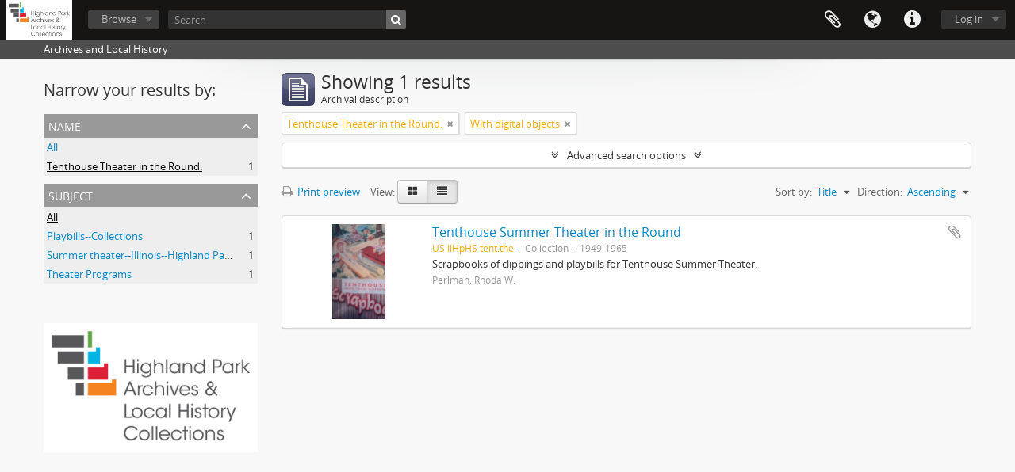

--- FILE ---
content_type: text/html; charset=utf-8
request_url: http://highlandparkhistory.libraryhost.com/index.php/informationobject/browse?view=table&sf_culture=en&sort=alphabetic&names=2415&onlyMedia=1&topLod=0&sortDir=asc
body_size: 6133
content:
<!DOCTYPE html>
<html lang="en" dir="ltr">
  <head>
    <meta http-equiv="Content-Type" content="text/html; charset=utf-8" />
<meta http-equiv="X-Ua-Compatible" content="IE=edge,chrome=1" />
    <meta name="title" content="Highland Park History" />
<meta name="description" content="Archives and Local History" />
<meta name="viewport" content="initial-scale=1.0, user-scalable=no" />
    <title>Highland Park History</title>
    <link rel="shortcut icon" href="/favicon.ico"/>
    <link href="/plugins/sfDrupalPlugin/vendor/drupal/misc/ui/ui.all.css" media="screen" rel="stylesheet" type="text/css" />
<link media="all" href="/plugins/arDominionPlugin/css/main.css" rel="stylesheet" type="text/css" />
<link media="all" href="/plugins/arCustomThemePlugin/css/style.css" rel="stylesheet" type="text/css" />
            <script src="/vendor/jquery.js" type="text/javascript"></script>
<script src="/plugins/sfDrupalPlugin/vendor/drupal/misc/drupal.js" type="text/javascript"></script>
<script src="/vendor/yui/yahoo-dom-event/yahoo-dom-event.js" type="text/javascript"></script>
<script src="/vendor/yui/element/element-min.js" type="text/javascript"></script>
<script src="/vendor/yui/button/button-min.js" type="text/javascript"></script>
<script src="/vendor/yui/container/container_core-min.js" type="text/javascript"></script>
<script src="/vendor/yui/menu/menu-min.js" type="text/javascript"></script>
<script src="/vendor/modernizr.js" type="text/javascript"></script>
<script src="/vendor/jquery-ui.js" type="text/javascript"></script>
<script src="/vendor/jquery.ui.resizable.min.js" type="text/javascript"></script>
<script src="/vendor/jquery.expander.js" type="text/javascript"></script>
<script src="/vendor/jquery.masonry.js" type="text/javascript"></script>
<script src="/vendor/jquery.imagesloaded.js" type="text/javascript"></script>
<script src="/vendor/bootstrap/js/bootstrap.js" type="text/javascript"></script>
<script src="/vendor/URI.js" type="text/javascript"></script>
<script src="/vendor/meetselva/attrchange.js" type="text/javascript"></script>
<script src="/js/qubit.js" type="text/javascript"></script>
<script src="/js/treeView.js" type="text/javascript"></script>
<script src="/js/clipboard.js" type="text/javascript"></script>
<script src="/plugins/sfDrupalPlugin/vendor/drupal/misc/jquery.once.js" type="text/javascript"></script>
<script src="/plugins/sfDrupalPlugin/vendor/drupal/misc/ui/ui.datepicker.js" type="text/javascript"></script>
<script src="/vendor/yui/connection/connection-min.js" type="text/javascript"></script>
<script src="/vendor/yui/datasource/datasource-min.js" type="text/javascript"></script>
<script src="/vendor/yui/autocomplete/autocomplete-min.js" type="text/javascript"></script>
<script src="/js/autocomplete.js" type="text/javascript"></script>
<script src="/js/dominion.js" type="text/javascript"></script>
  <script type="text/javascript">
//<![CDATA[
jQuery.extend(Qubit, {"relativeUrlRoot":""});
//]]>
</script></head>
  <body class="yui-skin-sam informationobject browse">

    


<header id="top-bar">

      <a id="logo" rel="home" href="/index.php/" title=""><img alt="AtoM" src="/images/logo.png" /></a>  
  
  <nav>

    
  <div id="user-menu">
    <button class="top-item top-dropdown" data-toggle="dropdown" data-target="#"
      aria-expanded="false">
        Log in    </button>

    <div class="top-dropdown-container">

      <div class="top-dropdown-arrow">
        <div class="arrow"></div>
      </div>

      <div class="top-dropdown-header">
        <h2>Have an account?</h2>
      </div>

      <div class="top-dropdown-body">

        <form action="/index.php/user/login" method="post">
          <input type="hidden" name="next" value="http://highlandparkhistory.libraryhost.com/index.php/informationobject/browse?view=table&amp;sf_culture=en&amp;sort=alphabetic&amp;names=2415&amp;onlyMedia=1&amp;topLod=0&amp;sortDir=asc" id="next" />
          <div class="form-item form-item-email">
  <label for="email">Email <span class="form-required" title="This field is required.">*</span></label>
  <input type="text" name="email" id="email" />
  
</div>

          <div class="form-item form-item-password">
  <label for="password">Password <span class="form-required" title="This field is required.">*</span></label>
  <input type="password" name="password" autocomplete="off" id="password" />
  
</div>

          <button type="submit">Log in</button>

        </form>

      </div>

      <div class="top-dropdown-bottom"></div>

    </div>
  </div>


    <div id="quick-links-menu" data-toggle="tooltip" data-title="Quick links">

  <button class="top-item" data-toggle="dropdown" data-target="#" aria-expanded="false">Quick links</button>

  <div class="top-dropdown-container">

    <div class="top-dropdown-arrow">
      <div class="arrow"></div>
    </div>

    <div class="top-dropdown-header">
      <h2>Quick links</h2>
    </div>

    <div class="top-dropdown-body">
      <ul>
                              <li><a href="http://www.highlandparkhistory.com" title="www.highlandparkhistory.com">www.highlandparkhistory.com</a></li>
                                        <li><a href="/index.php/" title="Home">Home</a></li>
                                        <li><a href="/index.php/about" title="About">About</a></li>
                                        <li><a href="http://ica-atom.org/doc/index.php?title=User_manual" title="Help">Help</a></li>
                                                                                              <li><a href="/index.php/privacy" title="Privacy Policy">Privacy Policy</a></li>
                        </ul>
    </div>

    <div class="top-dropdown-bottom"></div>

  </div>

</div>

          <div id="language-menu" data-toggle="tooltip" data-title="Language">

  <button class="top-item" data-toggle="dropdown" data-target="#" aria-expanded="false">Language</button>

  <div class="top-dropdown-container">

    <div class="top-dropdown-arrow">
      <div class="arrow"></div>
    </div>

    <div class="top-dropdown-header">
      <h2>Language</h2>
    </div>

    <div class="top-dropdown-body">
      <ul>
                  <li class="active">
            <a href="/index.php/informationobject/browse?sf_culture=en&amp;view=table&amp;sort=alphabetic&amp;names=2415&amp;onlyMedia=1&amp;topLod=0&amp;sortDir=asc" title="English">English</a>          </li>
              </ul>
    </div>

    <div class="top-dropdown-bottom"></div>

  </div>

</div>
    
    <div id="clipboard-menu" data-toggle="tooltip" data-title="Clipboard" data-clipboard-status-url="/index.php/user/clipboardStatus" data-alert-message="Note: clipboard items unclipped in this page will be removed from the clipboard when the page is refreshed. You can re-select them now, or reload the page to remove them completely. Using the sort or print preview buttons will also cause a page reload - so anything currently deselected will be lost!">

  <button class="top-item" data-toggle="dropdown" data-target="#" aria-expanded="false">
    Clipboard  </button>

  <div class="top-dropdown-container">

    <div class="top-dropdown-arrow">
      <div class="arrow"></div>
    </div>

    <div class="top-dropdown-header">
      <h2>Clipboard</h2>
      <span id="count-block" data-information-object-label="Archival description" data-actor-object-label="Authority record" data-repository-object-label="Archival institution"></span>
    </div>

    <div class="top-dropdown-body">
      <ul>
        <li class="leaf" id="node_clearClipboard"><a href="/index.php/user/clipboardClear" title="Clear all selections">Clear all selections</a></li><li class="leaf" id="node_goToClipboard"><a href="/index.php/user/clipboard" title="Go to clipboard">Go to clipboard</a></li><li class="leaf" id="node_loadClipboard"><a href="/index.php/user/clipboardLoad" title="Load clipboard">Load clipboard</a></li><li class="leaf" id="node_saveClipboard"><a href="/index.php/user/clipboardSave" title="Save clipboard">Save clipboard</a></li>      </ul>
    </div>

    <div class="top-dropdown-bottom"></div>

  </div>

</div>

    
  </nav>

  <div id="search-bar">

    <div id="browse-menu">

  <button class="top-item top-dropdown" data-toggle="dropdown" data-target="#" aria-expanded="false">Browse</button>

  <div class="top-dropdown-container top-dropdown-container-right">

    <div class="top-dropdown-arrow">
      <div class="arrow"></div>
    </div>

    <div class="top-dropdown-header">
      <h2>Browse</h2>
    </div>

    <div class="top-dropdown-body">
      <ul>
        <li class="active leaf" id="node_browseInformationObjects"><a href="/index.php/informationobject/browse" title="Archival Descriptions">Archival Descriptions</a></li><li class="leaf" id="node_browseActors"><a href="/index.php/actor/browse" title="Names">Names</a></li><li class="leaf" id="node_browseSubjects"><a href="/index.php/taxonomy/index/id/35" title="Subjects">Subjects</a></li><li class="leaf" id="node_browseDigitalObjects"><a href="/index.php/informationobject/browse?view=card&amp;onlyMedia=1&amp;topLod=0" title="Digital Objects">Digital Objects</a></li><li class="leaf" id="node_browseRepository"><a href="/index.php/repository/browse" title="Repository">Repository</a></li>      </ul>
    </div>

    <div class="top-dropdown-bottom"></div>

  </div>

</div>

    <div id="search-form-wrapper" role="search">

  <h2>Search</h2>

  <form action="/index.php/informationobject/browse" data-autocomplete="/index.php/search/autocomplete" autocomplete="off">

    <input type="hidden" name="topLod" value="0"/>
    <input type="hidden" name="sort" value="relevance"/>

          <input type="text" name="query" value="" placeholder="Search"/>
    
    <button><span>Search</span></button>

    <div id="search-realm" class="search-popover">

      
        <div>
          <label>
                          <input name="repos" type="radio" value checked="checked" data-placeholder="Search">
                        Global search          </label>
        </div>

        
        
      
      <div class="search-realm-advanced">
        <a href="/index.php/informationobject/browse?showAdvanced=1&topLod=0">
          Advanced search&nbsp;&raquo;
        </a>
      </div>

    </div>

  </form>

</div>

  </div>

  
</header>

  <div id="site-slogan">
    <div class="container">
      <div class="row">
        <div class="span12">
          <span>Archives and Local History</span>
        </div>
      </div>
    </div>
  </div>

    
    <div id="wrapper" class="container" role="main">

      
        
      <div class="row">

        <div class="span3">

          <div id="sidebar">

            
    <section id="facets">

      <div class="visible-phone facets-header">
        <a class="x-btn btn-wide">
          <i class="fa fa-filter"></i>
          Filters        </a>
      </div>

      <div class="content">

        
        <h2>Narrow your results by:</h2>

        
        
                          
        
        
<section class="facet open">
  <div class="facet-header">
    <h3><a href="#" aria-expanded="1">Name</a></h3>
  </div>

  <div class="facet-body" id="#facet-names">
    <ul>

      
              <li >
          <a title="All" href="/index.php/informationobject/browse?view=table&amp;sf_culture=en&amp;sort=alphabetic&amp;onlyMedia=1&amp;topLod=0&amp;sortDir=asc">All</a>        </li>
      
              
        <li class="active">
          <a title="Tenthouse Theater in the Round." href="/index.php/informationobject/browse?names=2415&amp;view=table&amp;sf_culture=en&amp;sort=alphabetic&amp;onlyMedia=1&amp;topLod=0&amp;sortDir=asc">Tenthouse Theater in the Round.<span>, 1 results</span></a>          <span class="facet-count" aria-hidden="true">1</span>
        </li>
      
    </ul>
  </div>
</section>

        
        
<section class="facet ">
  <div class="facet-header">
    <h3><a href="#" aria-expanded="">Subject</a></h3>
  </div>

  <div class="facet-body" id="#facet-subjects">
    <ul>

      
              <li class="active">
          <a title="All" href="/index.php/informationobject/browse?view=table&amp;sf_culture=en&amp;sort=alphabetic&amp;names=2415&amp;onlyMedia=1&amp;topLod=0&amp;sortDir=asc">All</a>        </li>
      
              
        <li >
          <a title="Playbills--Collections" href="/index.php/informationobject/browse?subjects=2416&amp;view=table&amp;sf_culture=en&amp;sort=alphabetic&amp;names=2415&amp;onlyMedia=1&amp;topLod=0&amp;sortDir=asc">Playbills--Collections<span>, 1 results</span></a>          <span class="facet-count" aria-hidden="true">1</span>
        </li>
              
        <li >
          <a title="Summer theater--Illinois--Highland Park" href="/index.php/informationobject/browse?subjects=2417&amp;view=table&amp;sf_culture=en&amp;sort=alphabetic&amp;names=2415&amp;onlyMedia=1&amp;topLod=0&amp;sortDir=asc">Summer theater--Illinois--Highland Park<span>, 1 results</span></a>          <span class="facet-count" aria-hidden="true">1</span>
        </li>
              
        <li >
          <a title="Theater Programs" href="/index.php/informationobject/browse?subjects=2418&amp;view=table&amp;sf_culture=en&amp;sort=alphabetic&amp;names=2415&amp;onlyMedia=1&amp;topLod=0&amp;sortDir=asc">Theater Programs<span>, 1 results</span></a>          <span class="facet-count" aria-hidden="true">1</span>
        </li>
      
    </ul>
  </div>
</section>

        
        
        
      </div>

    </section>

              <br>
            <br>
            <img src="/images/nhprc-logo.png">
          </div>

        </div>

        <div class="span9">

          <div id="main-column">

              
  <div class="multiline-header">
    <img alt="" src="/images/icons-large/icon-archival.png" />    <h1 aria-describedby="results-label">
              Showing 1 results          </h1>
    <span class="sub" id="results-label">Archival description</span>
  </div>

            
  <section class="header-options">

    
            <span class="search-filter">
      Tenthouse Theater in the Round.    <a href="/index.php/informationobject/browse?view=table&sf_culture=en&sort=alphabetic&onlyMedia=1&topLod=0&sortDir=asc" class="remove-filter"><i class="fa fa-times"></i></a>
</span>
              <span class="search-filter">
      With digital objects    <a href="/index.php/informationobject/browse?view=table&sf_culture=en&sort=alphabetic&names=2415&topLod=0&sortDir=asc" class="remove-filter"><i class="fa fa-times"></i></a>
</span>
        
  </section>


            
  <section class="advanced-search-section">

  <a href="#" class="advanced-search-toggle " aria-expanded="false">Advanced search options</a>

  <div class="advanced-search animateNicely" style="display: none;">

    <form name="advanced-search-form" method="get" action="/index.php/informationobject/browse">
              <input type="hidden" name="view" value="table"/>
              <input type="hidden" name="sort" value="alphabetic"/>
              <input type="hidden" name="names" value="2415"/>
      
      <p>Find results with:</p>

      <div class="criteria">

        
          
        
        
        <div class="criterion">

          <select class="boolean" name="so0">
            <option value="and">and</option>
            <option value="or">or</option>
            <option value="not">not</option>
          </select>

          <input class="query" type="text" placeholder="Search" name="sq0"/>

          <span>in</span>

          <select class="field" name="sf0">
            <option value="">Any field</option>
            <option value="title">Title</option>
                          <option value="archivalHistory">Archival history</option>
                        <option value="scopeAndContent">Scope and content</option>
            <option value="extentAndMedium">Extent and medium</option>
            <option value="subject">Subject access points</option>
            <option value="name">Name access points</option>
            <option value="place">Place access points</option>
            <option value="genre">Genre access points</option>
            <option value="identifier">Identifier</option>
            <option value="referenceCode">Reference code</option>
            <option value="digitalObjectTranscript">Digital object text</option>
            <option value="findingAidTranscript">Finding aid text</option>
            <option value="creator">Creator</option>
            <option value="allExceptFindingAidTranscript">Any field except finding aid text</option>
          </select>

          <a href="#" class="delete-criterion"><i class="fa fa-times"></i></a>

        </div>

        <div class="add-new-criteria">
          <div class="btn-group">
            <a class="btn dropdown-toggle" data-toggle="dropdown" href="#">
              Add new criteria<span class="caret"></span>
            </a>
            <ul class="dropdown-menu">
              <li><a href="#" id="add-criterion-and">And</a></li>
              <li><a href="#" id="add-criterion-or">Or</a></li>
              <li><a href="#" id="add-criterion-not">Not</a></li>
            </ul>
          </div>
        </div>

      </div>

      <p>Limit results to:</p>

      <div class="criteria">

                  <div class="filter-row">
            <div class="filter">
              <div class="form-item form-item-repos">
  <label for="repos">Repository</label>
  <select name="repos" id="repos">
<option value="" selected="selected"></option>
<option value="35093">Highland Park City Hall</option>
<option value="312">Highland Park Historical Society</option>
<option value="22538">Highland Park Public Library</option>
</select>
  
</div>
            </div>
          </div>
        
        <div class="filter-row">
          <div class="filter">
            <label for="collection">Top-level description</label>            <select name="collection" class="form-autocomplete" id="collection">

</select>            <input class="list" type="hidden" value="/index.php/informationobject/autocomplete?parent=1&filterDrafts=1"/>
          </div>
        </div>

      </div>

      <p>Filter results by:</p>

      <div class="criteria">

        <div class="filter-row triple">

          <div class="filter-left">
            <div class="form-item form-item-levels">
  <label for="levels">Level of description</label>
  <select name="levels" id="levels">
<option value="" selected="selected"></option>
<option value="194">Collection</option>
<option value="197">File</option>
<option value="34964">Fonds</option>
<option value="198">Item</option>
<option value="6163">Other</option>
<option value="1042">recordgrp</option>
<option value="195">Series</option>
<option value="193">Subfonds</option>
<option value="1046">subgrp</option>
<option value="196">Subseries</option>
<option value="6293">Volume</option>
</select>
  
</div>
          </div>

          <div class="filter-center">
            <div class="form-item form-item-onlyMedia">
  <label for="onlyMedia">Digital object available</label>
  <select name="onlyMedia" id="onlyMedia">
<option value=""></option>
<option value="1" selected="selected">Yes</option>
<option value="0">No</option>
</select>
  
</div>
          </div>

          <div class="filter-right">
            <div class="form-item form-item-findingAidStatus">
  <label for="findingAidStatus">Finding aid</label>
  <select name="findingAidStatus" id="findingAidStatus">
<option value="" selected="selected"></option>
<option value="yes">Yes</option>
<option value="no">No</option>
<option value="generated">Generated</option>
<option value="uploaded">Uploaded</option>
</select>
  
</div>
          </div>

        </div>

                
                  <div class="filter-row">

                          <div class="filter-left">
                <div class="form-item form-item-copyrightStatus">
  <label for="copyrightStatus">Copyright status</label>
  <select name="copyrightStatus" id="copyrightStatus">
<option value="" selected="selected"></option>
<option value="307">Public domain</option>
<option value="306">Under copyright</option>
<option value="308">Unknown</option>
</select>
  
</div>
              </div>
            
                          <div class="filter-right">
                <div class="form-item form-item-materialType">
  <label for="materialType">General material designation</label>
  <select name="materialType" id="materialType">
<option value="" selected="selected"></option>
<option value="232">Architectural drawing</option>
<option value="233">Cartographic material</option>
<option value="234">Graphic material</option>
<option value="235">Moving images</option>
<option value="236">Multiple media</option>
<option value="237">Object</option>
<option value="2337">Oil painting</option>
<option value="238">Philatelic record</option>
<option value="2183">Photographic prints--1890-1910</option>
<option value="239">Sound recording</option>
<option value="240">Technical drawing</option>
<option value="241">Textual record</option>
<option value="2184">Tintypes--1890-1910.</option>
</select>
  
</div>
              </div>
            
          </div>
        
        <div class="filter-row">

          <div class="lod-filter">
            <label>
              <input type="radio" name="topLod" value="1" >
              Top-level descriptions            </label>
            <label>
              <input type="radio" name="topLod" value="0" checked>
              All descriptions            </label>
          </div>

        </div>

      </div>

      <p>Filter by date range:</p>

      <div class="criteria">

        <div class="filter-row">

          <div class="start-date">
            <div class="form-item form-item-startDate">
  <label for="startDate">Start</label>
  <input placeholder="YYYY-MM-DD" type="text" name="startDate" id="startDate" />
  
</div>
          </div>

          <div class="end-date">
            <div class="form-item form-item-endDate">
  <label for="endDate">End</label>
  <input placeholder="YYYY-MM-DD" type="text" name="endDate" id="endDate" />
  
</div>
          </div>

          <div class="date-type">
            <label>
              <input type="radio" name="rangeType" value="inclusive" checked>
              Overlapping            </label>
            <label>
              <input type="radio" name="rangeType" value="exact" >
              Exact            </label>
          </div>

          <a href="#" class="date-range-help-icon" aria-expanded="false"><i class="fa fa-question-circle"></i></a>

        </div>

        <div class="alert alert-info date-range-help animateNicely">
          Use these options to specify how the date range returns results. "Exact" means that the start and end dates of descriptions returned must fall entirely within the date range entered. "Overlapping" means that any description whose start or end dates touch or overlap the target date range will be returned.        </div>

      </div>

      <section class="actions">
        <input type="submit" class="c-btn c-btn-submit" value="Search"/>
        <input type="button" class="reset c-btn c-btn-delete" value="Reset"/>
      </section>

    </form>

  </div>

</section>

  
    <section class="browse-options">
      <a  href="/index.php/informationobject/browse?view=table&sf_culture=en&sort=alphabetic&names=2415&onlyMedia=1&topLod=0&sortDir=asc&media=print">
  <i class="fa fa-print"></i>
  Print preview</a>

      
      
      <span>
        <span class="view-header-label">View:</span>

<div class="btn-group">
  <a class="btn fa fa-th-large " href="/index.php/informationobject/browse?view=card&amp;sf_culture=en&amp;sort=alphabetic&amp;names=2415&amp;onlyMedia=1&amp;topLod=0&amp;sortDir=asc" title=" "> </a>
  <a class="btn fa fa-list active" href="/index.php/informationobject/browse?view=table&amp;sf_culture=en&amp;sort=alphabetic&amp;names=2415&amp;onlyMedia=1&amp;topLod=0&amp;sortDir=asc" title=" "> </a></div>
      </span>

      <div class="pickers">
        <div id="sort-header">
  <div class="sort-options">

    <label>Sort by:</label>

    <div class="dropdown">

      <div class="dropdown-selected">
                                  <span>Title</span>
                  
      </div>

      <ul class="dropdown-options">

        <span class="pointer"></span>

                  <li>
                        <a href="/index.php/informationobject/browse?sort=lastUpdated&view=table&sf_culture=en&names=2415&onlyMedia=1&topLod=0&sortDir=asc" data-order="lastUpdated">
              <span>Date modified</span>
            </a>
          </li>
                  <li>
                        <a href="/index.php/informationobject/browse?sort=relevance&view=table&sf_culture=en&names=2415&onlyMedia=1&topLod=0&sortDir=asc" data-order="relevance">
              <span>Relevance</span>
            </a>
          </li>
                  <li>
                        <a href="/index.php/informationobject/browse?sort=identifier&view=table&sf_culture=en&names=2415&onlyMedia=1&topLod=0&sortDir=asc" data-order="identifier">
              <span>Identifier</span>
            </a>
          </li>
                  <li>
                        <a href="/index.php/informationobject/browse?sort=referenceCode&view=table&sf_culture=en&names=2415&onlyMedia=1&topLod=0&sortDir=asc" data-order="referenceCode">
              <span>Reference code</span>
            </a>
          </li>
                  <li>
                        <a href="/index.php/informationobject/browse?sort=startDate&view=table&sf_culture=en&names=2415&onlyMedia=1&topLod=0&sortDir=asc" data-order="startDate">
              <span>Start date</span>
            </a>
          </li>
                  <li>
                        <a href="/index.php/informationobject/browse?sort=endDate&view=table&sf_culture=en&names=2415&onlyMedia=1&topLod=0&sortDir=asc" data-order="endDate">
              <span>End date</span>
            </a>
          </li>
              </ul>
    </div>
  </div>
</div>

<div id="sort-header">
  <div class="sort-options">

    <label>Direction:</label>

    <div class="dropdown">

      <div class="dropdown-selected">
                                  <span>Ascending</span>
                  
      </div>

      <ul class="dropdown-options">

        <span class="pointer"></span>

                  <li>
                        <a href="/index.php/informationobject/browse?sortDir=desc&view=table&sf_culture=en&sort=alphabetic&names=2415&onlyMedia=1&topLod=0" data-order="desc">
              <span>Descending</span>
            </a>
          </li>
              </ul>
    </div>
  </div>
</div>
      </div>
    </section>

    <div id="content" class="browse-content">
      
                    
  <article class="search-result has-preview">

      <div class="search-result-preview">
      <a href="/index.php/tenthouse-theater-summer-in-round">
        <div class="preview-container">
                      <img alt="Tenthouse Summer Theater in the Round" src="/uploads/r/highland-park-historical-society/3/5/1/35144086232ae793cebed1b8960fdeb13141f3f523da20a6614a96d7f2836cc0/IMG_20160427_160102372_1___1__142.jpg" />                  </div>
      </a>
    </div>
  
  <div class="search-result-description">

    <p class="title"><a href="/index.php/tenthouse-theater-summer-in-round" title="Tenthouse Summer Theater in the Round">Tenthouse Summer Theater in the Round</a></p>

    <button class="clipboard"
  data-clipboard-url="/index.php/user/clipboardToggleSlug"
  data-clipboard-slug="tenthouse-theater-summer-in-round"
  data-toggle="tooltip"  data-title="Add to clipboard"
  data-alt-title="Remove from clipboard">
  Add to clipboard</button>

    <ul class="result-details">

                <li class="reference-code">US IlHpHS tent.the</li>
      
              <li class="level-description">Collection</li>
      
                                <li class="dates">1949-1965</li>
              
                </ul>

          <div class="scope-and-content"><p>Scrapbooks of clippings and playbills for Tenthouse Summer Theater.</p></div>
    
          <p class="creation-details">Perlman, Rhoda W.</p>
    
  </div>

</article>
            </div>

  

                  
          </div>

        </div>

      </div>

    </div>

    
    <footer>

  
  
  <div id="print-date">
    Printed: 2026-01-20  </div>

</footer>

  <script>
    window.ga=window.ga||function(){(ga.q=ga.q||[]).push(arguments)};ga.l=+new Date;
    ga('create', 'UA-80981294-1', 'auto');
        ga('send', 'pageview');
  </script>
  <script async src='https://www.google-analytics.com/analytics.js'></script>

  </body>
</html>
<script async src="https://www.googletagmanager.com/gtag/js?id=G-12VRRV62PE"></script>
<script>
  window.dataLayer = window.dataLayer || [];
  function gtag(){dataLayer.push(arguments);}
  gtag('js', new Date());
  gtag('config', 'G-12VRRV62PE');
</script>
